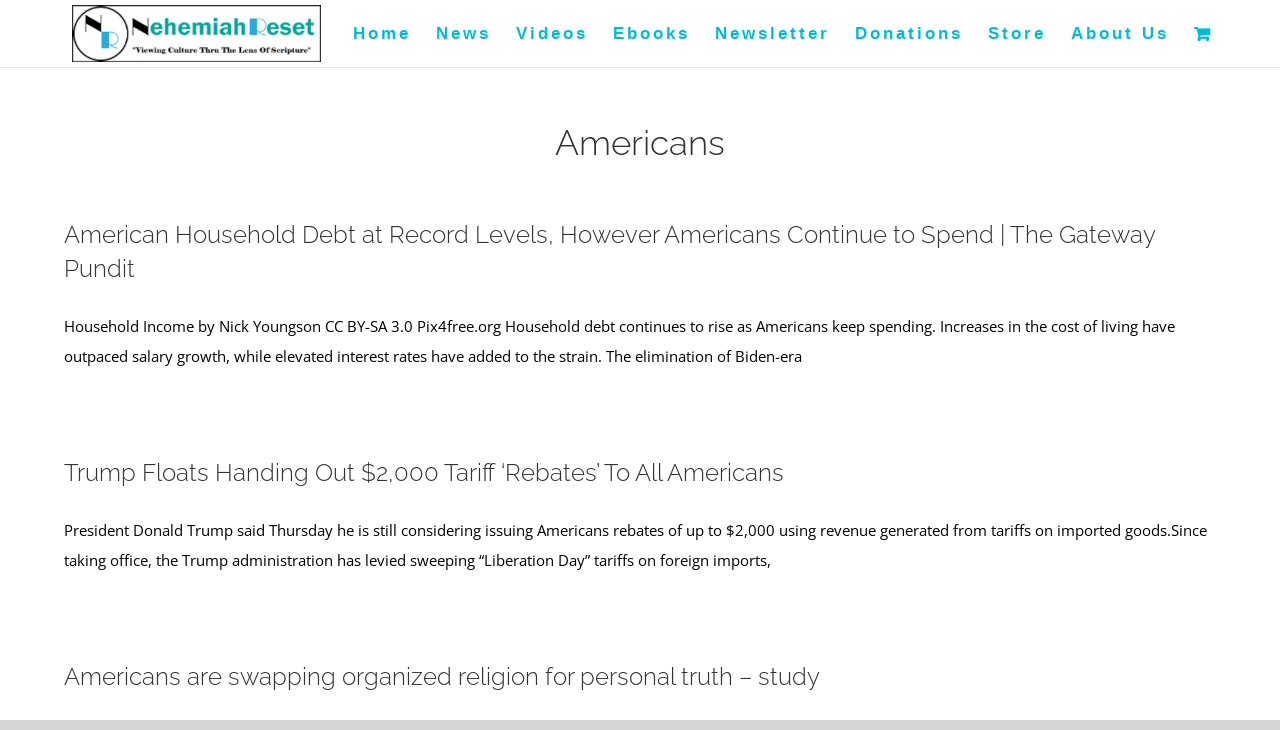

--- FILE ---
content_type: text/html; charset=UTF-8
request_url: https://nehemiahreset.org/tag/americans/
body_size: 30200
content:
<!DOCTYPE html><html class="avada-html-layout-wide avada-html-header-position-top avada-html-is-archive avada-html-has-bg-image" dir="ltr" lang="en-US" prefix="og: https://ogp.me/ns#" prefix="og: http://ogp.me/ns# fb: http://ogp.me/ns/fb#"><head><script data-no-optimize="1">var litespeed_docref=sessionStorage.getItem("litespeed_docref");litespeed_docref&&(Object.defineProperty(document,"referrer",{get:function(){return litespeed_docref}}),sessionStorage.removeItem("litespeed_docref"));</script> <meta http-equiv="X-UA-Compatible" content="IE=edge" /><meta http-equiv="Content-Type" content="text/html; charset=utf-8"/><meta name="viewport" content="width=device-width, initial-scale=1" /><title>Americans - Nehemiah Reset</title><meta name="robots" content="max-image-preview:large" /><meta name="google-site-verification" content="hwcDMYPA5la33NbGRcsb59or9uaN7L-_SdwrWGMbtqg" /><link rel="canonical" href="https://nehemiahreset.org/tag/americans/" /><meta name="generator" content="All in One SEO Pro (AIOSEO) 4.9.3" /><meta property="og:locale" content="en_US" /><meta property="og:site_name" content="Nehemiah Reset - Energizing The Church To Vote Its Biblical Values" /><meta property="og:type" content="article" /><meta property="og:title" content="Americans - Nehemiah Reset" /><meta property="og:url" content="https://nehemiahreset.org/tag/americans/" /><meta property="article:publisher" content="https://www.facebook.com/watch/nehemiahreset1/" /><meta name="twitter:card" content="summary_large_image" /><meta name="twitter:site" content="@i" /><meta name="twitter:title" content="Americans - Nehemiah Reset" /> <script type="application/ld+json" class="aioseo-schema">{"@context":"https:\/\/schema.org","@graph":[{"@type":"BreadcrumbList","@id":"https:\/\/nehemiahreset.org\/tag\/americans\/#breadcrumblist","itemListElement":[{"@type":"ListItem","@id":"https:\/\/nehemiahreset.org#listItem","position":1,"name":"Home","item":"https:\/\/nehemiahreset.org","nextItem":{"@type":"ListItem","@id":"https:\/\/nehemiahreset.org\/tag\/americans\/#listItem","name":"Americans"}},{"@type":"ListItem","@id":"https:\/\/nehemiahreset.org\/tag\/americans\/#listItem","position":2,"name":"Americans","previousItem":{"@type":"ListItem","@id":"https:\/\/nehemiahreset.org#listItem","name":"Home"}}]},{"@type":"CollectionPage","@id":"https:\/\/nehemiahreset.org\/tag\/americans\/#collectionpage","url":"https:\/\/nehemiahreset.org\/tag\/americans\/","name":"Americans - Nehemiah Reset","inLanguage":"en-US","isPartOf":{"@id":"https:\/\/nehemiahreset.org\/#website"},"breadcrumb":{"@id":"https:\/\/nehemiahreset.org\/tag\/americans\/#breadcrumblist"}},{"@type":"Organization","@id":"https:\/\/nehemiahreset.org\/#organization","name":"Nehemiah Reset","description":"Energizing The Church To Vote Its Biblical Values","url":"https:\/\/nehemiahreset.org\/","telephone":"+16123676588","logo":{"@type":"ImageObject","url":"https:\/\/nehemiahreset.org\/wp-content\/uploads\/2024\/11\/Nehemiah-Reset-Logo350.jpg","@id":"https:\/\/nehemiahreset.org\/tag\/americans\/#organizationLogo","width":350,"height":263},"image":{"@id":"https:\/\/nehemiahreset.org\/tag\/americans\/#organizationLogo"},"sameAs":["https:\/\/www.facebook.com\/watch\/nehemiahreset1\/","https:\/\/x.com\/i\/flow\/login?redirect_after_login=nehemiahreset1","https:\/\/www.youtube.com\/channel\/UCcL47RBU3j_wHb_J9QNspKA","https:\/\/www.linkedin.com\/in\/nehemiah-reset-b75aa01a1\/","https:\/\/nehemiahreset.org\/"]},{"@type":"WebSite","@id":"https:\/\/nehemiahreset.org\/#website","url":"https:\/\/nehemiahreset.org\/","name":"Nehemiah Reset","description":"Energizing The Church To Vote Its Biblical Values","inLanguage":"en-US","publisher":{"@id":"https:\/\/nehemiahreset.org\/#organization"}}]}</script> <link rel='dns-prefetch' href='//js.stripe.com' /><link rel='dns-prefetch' href='//cdn.recapture.io' /><link rel='dns-prefetch' href='//fonts.googleapis.com' /><link rel='dns-prefetch' href='//www.googletagmanager.com' /><link rel="alternate" type="application/rss+xml" title="Nehemiah Reset &raquo; Feed" href="https://nehemiahreset.org/feed/" /><link rel="alternate" type="application/rss+xml" title="Nehemiah Reset &raquo; Comments Feed" href="https://nehemiahreset.org/comments/feed/" /><link rel="icon" href="https://nehemiahreset.org/wp-content/uploads/2019/11/nehemiah-reset-logo-32x32-blue.png" type="image/png" /><link rel="apple-touch-icon" sizes="180x180" href="https://nehemiahreset.org/wp-content/uploads/2019/11/nehemiah-reset-logo-128x128-blue.png" type="image/png"><link rel="icon" sizes="192x192" href="https://nehemiahreset.org/wp-content/uploads/2019/11/nehemiah-reset-logo-57x57-blue.png" type="image/png"><meta name="msapplication-TileImage" content="https://nehemiahreset.org/wp-content/uploads/2019/11/nehemiah-reset-logo-72x72-blue.png" type="image/png"><link rel="alternate" type="application/rss+xml" title="Nehemiah Reset &raquo; Americans Tag Feed" href="https://nehemiahreset.org/tag/americans/feed/" />
 <script src="//www.googletagmanager.com/gtag/js?id=G-G3BP3P0PEN"  data-cfasync="false" data-wpfc-render="false" type="text/javascript" async></script> <script data-cfasync="false" data-wpfc-render="false" type="text/javascript">var mi_version = '9.11.1';
				var mi_track_user = true;
				var mi_no_track_reason = '';
								var MonsterInsightsDefaultLocations = {"page_location":"https:\/\/nehemiahreset.org\/tag\/americans\/"};
								if ( typeof MonsterInsightsPrivacyGuardFilter === 'function' ) {
					var MonsterInsightsLocations = (typeof MonsterInsightsExcludeQuery === 'object') ? MonsterInsightsPrivacyGuardFilter( MonsterInsightsExcludeQuery ) : MonsterInsightsPrivacyGuardFilter( MonsterInsightsDefaultLocations );
				} else {
					var MonsterInsightsLocations = (typeof MonsterInsightsExcludeQuery === 'object') ? MonsterInsightsExcludeQuery : MonsterInsightsDefaultLocations;
				}

								var disableStrs = [
										'ga-disable-G-G3BP3P0PEN',
									];

				/* Function to detect opted out users */
				function __gtagTrackerIsOptedOut() {
					for (var index = 0; index < disableStrs.length; index++) {
						if (document.cookie.indexOf(disableStrs[index] + '=true') > -1) {
							return true;
						}
					}

					return false;
				}

				/* Disable tracking if the opt-out cookie exists. */
				if (__gtagTrackerIsOptedOut()) {
					for (var index = 0; index < disableStrs.length; index++) {
						window[disableStrs[index]] = true;
					}
				}

				/* Opt-out function */
				function __gtagTrackerOptout() {
					for (var index = 0; index < disableStrs.length; index++) {
						document.cookie = disableStrs[index] + '=true; expires=Thu, 31 Dec 2099 23:59:59 UTC; path=/';
						window[disableStrs[index]] = true;
					}
				}

				if ('undefined' === typeof gaOptout) {
					function gaOptout() {
						__gtagTrackerOptout();
					}
				}
								window.dataLayer = window.dataLayer || [];

				window.MonsterInsightsDualTracker = {
					helpers: {},
					trackers: {},
				};
				if (mi_track_user) {
					function __gtagDataLayer() {
						dataLayer.push(arguments);
					}

					function __gtagTracker(type, name, parameters) {
						if (!parameters) {
							parameters = {};
						}

						if (parameters.send_to) {
							__gtagDataLayer.apply(null, arguments);
							return;
						}

						if (type === 'event') {
														parameters.send_to = monsterinsights_frontend.v4_id;
							var hookName = name;
							if (typeof parameters['event_category'] !== 'undefined') {
								hookName = parameters['event_category'] + ':' + name;
							}

							if (typeof MonsterInsightsDualTracker.trackers[hookName] !== 'undefined') {
								MonsterInsightsDualTracker.trackers[hookName](parameters);
							} else {
								__gtagDataLayer('event', name, parameters);
							}
							
						} else {
							__gtagDataLayer.apply(null, arguments);
						}
					}

					__gtagTracker('js', new Date());
					__gtagTracker('set', {
						'developer_id.dZGIzZG': true,
											});
					if ( MonsterInsightsLocations.page_location ) {
						__gtagTracker('set', MonsterInsightsLocations);
					}
										__gtagTracker('config', 'G-G3BP3P0PEN', {"forceSSL":"true","link_attribution":"true"} );
										window.gtag = __gtagTracker;										(function () {
						/* https://developers.google.com/analytics/devguides/collection/analyticsjs/ */
						/* ga and __gaTracker compatibility shim. */
						var noopfn = function () {
							return null;
						};
						var newtracker = function () {
							return new Tracker();
						};
						var Tracker = function () {
							return null;
						};
						var p = Tracker.prototype;
						p.get = noopfn;
						p.set = noopfn;
						p.send = function () {
							var args = Array.prototype.slice.call(arguments);
							args.unshift('send');
							__gaTracker.apply(null, args);
						};
						var __gaTracker = function () {
							var len = arguments.length;
							if (len === 0) {
								return;
							}
							var f = arguments[len - 1];
							if (typeof f !== 'object' || f === null || typeof f.hitCallback !== 'function') {
								if ('send' === arguments[0]) {
									var hitConverted, hitObject = false, action;
									if ('event' === arguments[1]) {
										if ('undefined' !== typeof arguments[3]) {
											hitObject = {
												'eventAction': arguments[3],
												'eventCategory': arguments[2],
												'eventLabel': arguments[4],
												'value': arguments[5] ? arguments[5] : 1,
											}
										}
									}
									if ('pageview' === arguments[1]) {
										if ('undefined' !== typeof arguments[2]) {
											hitObject = {
												'eventAction': 'page_view',
												'page_path': arguments[2],
											}
										}
									}
									if (typeof arguments[2] === 'object') {
										hitObject = arguments[2];
									}
									if (typeof arguments[5] === 'object') {
										Object.assign(hitObject, arguments[5]);
									}
									if ('undefined' !== typeof arguments[1].hitType) {
										hitObject = arguments[1];
										if ('pageview' === hitObject.hitType) {
											hitObject.eventAction = 'page_view';
										}
									}
									if (hitObject) {
										action = 'timing' === arguments[1].hitType ? 'timing_complete' : hitObject.eventAction;
										hitConverted = mapArgs(hitObject);
										__gtagTracker('event', action, hitConverted);
									}
								}
								return;
							}

							function mapArgs(args) {
								var arg, hit = {};
								var gaMap = {
									'eventCategory': 'event_category',
									'eventAction': 'event_action',
									'eventLabel': 'event_label',
									'eventValue': 'event_value',
									'nonInteraction': 'non_interaction',
									'timingCategory': 'event_category',
									'timingVar': 'name',
									'timingValue': 'value',
									'timingLabel': 'event_label',
									'page': 'page_path',
									'location': 'page_location',
									'title': 'page_title',
									'referrer' : 'page_referrer',
								};
								for (arg in args) {
																		if (!(!args.hasOwnProperty(arg) || !gaMap.hasOwnProperty(arg))) {
										hit[gaMap[arg]] = args[arg];
									} else {
										hit[arg] = args[arg];
									}
								}
								return hit;
							}

							try {
								f.hitCallback();
							} catch (ex) {
							}
						};
						__gaTracker.create = newtracker;
						__gaTracker.getByName = newtracker;
						__gaTracker.getAll = function () {
							return [];
						};
						__gaTracker.remove = noopfn;
						__gaTracker.loaded = true;
						window['__gaTracker'] = __gaTracker;
					})();
									} else {
										console.log("");
					(function () {
						function __gtagTracker() {
							return null;
						}

						window['__gtagTracker'] = __gtagTracker;
						window['gtag'] = __gtagTracker;
					})();
									}</script> <style id='wp-img-auto-sizes-contain-inline-css' type='text/css'>img:is([sizes=auto i],[sizes^="auto," i]){contain-intrinsic-size:3000px 1500px}
/*# sourceURL=wp-img-auto-sizes-contain-inline-css */</style><link data-optimized="2" rel="stylesheet" href="https://nehemiahreset.org/wp-content/litespeed/css/9c1d3136681885ca16ab49180840d061.css?ver=e868d" /><style id='woocommerce-inline-inline-css' type='text/css'>.woocommerce form .form-row .required { visibility: visible; }
/*# sourceURL=woocommerce-inline-inline-css */</style><style id='newsletter-leads-inline-css' type='text/css'>#tnp-modal-content {
    height: 600px;
    width: 600px;
    background-color: #38495c !important;
    background-image: none;
    background-repeat: no-repeat;
    background-size: cover;
    color: #ffffff;
}

#tnp-modal-body {
    color: #ffffff;
}

#tnp-modal-body .tnp-privacy-field {
    color: #ffffff;
}

#tnp-modal-body .tnp-privacy-field label a {
    color: #ffffff;
}

#tnp-modal-content input.tnp-submit {
    background-color: #5197d5;
    border: none;
    background-image: none;
    color: #fff;
    cursor: pointer;
}

/*# sourceURL=newsletter-leads-inline-css */</style><style id='__EPYT__style-inline-css' type='text/css'>.epyt-gallery-thumb {
                        width: 33.333%;
                }
                
                         @media (min-width:0px) and (max-width: 767px) {
                            .epyt-gallery-rowbreak {
                                display: none;
                            }
                            .epyt-gallery-allthumbs[class*="epyt-cols"] .epyt-gallery-thumb {
                                width: 100% !important;
                            }
                          }
/*# sourceURL=__EPYT__style-inline-css */</style> <script type="litespeed/javascript" data-src="https://nehemiahreset.org/wp-content/plugins/google-analytics-for-wordpress/assets/js/frontend-gtag.min.js" id="monsterinsights-frontend-script-js" data-wp-strategy="async"></script> <script data-cfasync="false" data-wpfc-render="false" type="text/javascript" id='monsterinsights-frontend-script-js-extra'>/*  */
var monsterinsights_frontend = {"js_events_tracking":"true","download_extensions":"doc,pdf,ppt,zip,xls,docx,pptx,xlsx","inbound_paths":"[{\"path\":\"\\\/go\\\/\",\"label\":\"affiliate\"},{\"path\":\"\\\/recommend\\\/\",\"label\":\"affiliate\"}]","home_url":"https:\/\/nehemiahreset.org","hash_tracking":"false","v4_id":"G-G3BP3P0PEN"};/*  */</script> <script id="wp-i18n-js-after" type="litespeed/javascript">wp.i18n.setLocaleData({'text direction\u0004ltr':['ltr']})</script> <script type="litespeed/javascript" data-src="https://nehemiahreset.org/wp-includes/js/jquery/jquery.min.js" id="jquery-core-js"></script> <script id="wc-add-to-cart-js-extra" type="litespeed/javascript">var wc_add_to_cart_params={"ajax_url":"/wp-admin/admin-ajax.php","wc_ajax_url":"/?wc-ajax=%%endpoint%%","i18n_view_cart":"View cart","cart_url":"https://nehemiahreset.org/cart/","is_cart":"","cart_redirect_after_add":"no"}</script> <script id="woocommerce-js-extra" type="litespeed/javascript">var woocommerce_params={"ajax_url":"/wp-admin/admin-ajax.php","wc_ajax_url":"/?wc-ajax=%%endpoint%%","i18n_password_show":"Show password","i18n_password_hide":"Hide password"}</script> <script id="give-stripe-js-js-extra" type="litespeed/javascript">var give_stripe_vars={"zero_based_currency":"","zero_based_currencies_list":["JPY","KRW","CLP","ISK","BIF","DJF","GNF","KHR","KPW","LAK","LKR","MGA","MZN","VUV"],"sitename":"Nehemiah Reset","checkoutBtnTitle":"Donate","publishable_key":"pk_live_51H6NiMFqBHmkxCxKqFvLs8kvmWjHEc8NsMXHoqfhHmYlownqvxwhkOOUfbVyLWJhTY6VAEQsxRn4qPEWAX8Xals7001Y5dq0t4","checkout_image":"https://nehemiahreset.org/wp-content/uploads/2020/07/nehemiah-reset-logo-128x128-blue.png","checkout_address":"on","checkout_processing_text":"Donation Processing...","give_version":"4.13.2","cc_fields_format":"multi","card_number_placeholder_text":"Card Number","card_cvc_placeholder_text":"CVC","donate_button_text":"Donate Now","element_font_styles":{"cssSrc":!1},"element_base_styles":{"color":"#32325D","fontWeight":500,"fontSize":"16px","fontSmoothing":"antialiased","::placeholder":{"color":"#222222"},":-webkit-autofill":{"color":"#e39f48"}},"element_complete_styles":{},"element_empty_styles":{},"element_invalid_styles":{},"float_labels":"","base_country":"US","preferred_locale":"en"}</script> <script type="litespeed/javascript" data-src="https://js.stripe.com/v3/?ver=4.13.2" id="give-stripe-js-js"></script> <script id="give-js-extra" type="litespeed/javascript">var give_global_vars={"ajaxurl":"https://nehemiahreset.org/wp-admin/admin-ajax.php","checkout_nonce":"6364694567","currency":"USD","currency_sign":"$","currency_pos":"before","thousands_separator":",","decimal_separator":".","no_gateway":"Please select a payment method.","bad_minimum":"The minimum custom donation amount for this form is","bad_maximum":"The maximum custom donation amount for this form is","general_loading":"Loading...","purchase_loading":"Please Wait...","textForOverlayScreen":"\u003Ch3\u003EProcessing...\u003C/h3\u003E\u003Cp\u003EThis will only take a second!\u003C/p\u003E","number_decimals":"2","is_test_mode":"","give_version":"4.13.2","magnific_options":{"main_class":"give-modal","close_on_bg_click":!1},"form_translation":{"payment-mode":"Please select payment mode.","give_first":"Please enter your first name.","give_last":"Please enter your last name.","give_email":"Please enter a valid email address.","give_user_login":"Invalid email address or username.","give_user_pass":"Enter a password.","give_user_pass_confirm":"Enter the password confirmation.","give_agree_to_terms":"You must agree to the terms and conditions."},"confirm_email_sent_message":"Please check your email and click on the link to access your complete donation history.","ajax_vars":{"ajaxurl":"https://nehemiahreset.org/wp-admin/admin-ajax.php","ajaxNonce":"b0e84f5d0a","loading":"Loading","select_option":"Please select an option","default_gateway":"stripe","permalinks":"1","number_decimals":2},"cookie_hash":"0edf513f67f8ef3d6bdc669e412e3348","session_nonce_cookie_name":"wp-give_session_reset_nonce_0edf513f67f8ef3d6bdc669e412e3348","session_cookie_name":"wp-give_session_0edf513f67f8ef3d6bdc669e412e3348","delete_session_nonce_cookie":"0"};var giveApiSettings={"root":"https://nehemiahreset.org/wp-json/give-api/v2/","rest_base":"give-api/v2"}</script> <script type="litespeed/javascript" data-src="https://cdn.recapture.io/sdk/v1/ra-queue.min.js?v=2948667&amp;ver=1.0.44" id="recapture_frontend_script-js"></script> <script id="recapture_frontend_script-js-after" type="litespeed/javascript">if(!window.ra){window.ra=function(){window.ra.q.push([].slice.call(arguments))};window.ra.q=[]}
ra('init',["cquhchxs"]);ra('initCartId');ra('email');ra('page')</script> <script id="__ytprefs__-js-extra" type="litespeed/javascript">var _EPYT_={"ajaxurl":"https://nehemiahreset.org/wp-admin/admin-ajax.php","security":"760855eec1","gallery_scrolloffset":"20","eppathtoscripts":"https://nehemiahreset.org/wp-content/plugins/youtube-embed-plus/scripts/","eppath":"https://nehemiahreset.org/wp-content/plugins/youtube-embed-plus/","epresponsiveselector":"[\"iframe.__youtube_prefs__\",\"iframe[src*='youtube.com']\",\"iframe[src*='youtube-nocookie.com']\",\"iframe[data-ep-src*='youtube.com']\",\"iframe[data-ep-src*='youtube-nocookie.com']\",\"iframe[data-ep-gallerysrc*='youtube.com']\"]","epdovol":"1","version":"14.2.4","evselector":"iframe.__youtube_prefs__[src], iframe[src*=\"youtube.com/embed/\"], iframe[src*=\"youtube-nocookie.com/embed/\"]","ajax_compat":"","maxres_facade":"eager","ytapi_load":"light","pause_others":"","stopMobileBuffer":"1","facade_mode":"","not_live_on_channel":""}</script> <script type="litespeed/javascript" data-src="https://js.stripe.com/v3/?ver=v3" id="sandhills-stripe-js-v3-js"></script> <link rel="https://api.w.org/" href="https://nehemiahreset.org/wp-json/" /><link rel="alternate" title="JSON" type="application/json" href="https://nehemiahreset.org/wp-json/wp/v2/tags/4863" /><link rel="EditURI" type="application/rsd+xml" title="RSD" href="https://nehemiahreset.org/xmlrpc.php?rsd" /><meta property="og:image" content="https://www.thegatewaypundit.com/wp-content/uploads/2025/11/household-income.jpg" /><meta name="twitter:card" content="summary_large_image" /><meta name="twitter:title" content="American Household Debt at Record Levels, However Americans Continue to Spend | The Gateway Pundit" /><meta name="twitter:description" content="" /><meta name="twitter:image" content="https://www.thegatewaypundit.com/wp-content/uploads/2025/11/household-income.jpg" /><meta name="generator" content="Site Kit by Google 1.170.0" /><meta name="generator" content="Give v4.13.2" /><meta name="generator" content="Easy Digital Downloads v3.6.4" /><style type="text/css" id="css-fb-visibility">@media screen and (max-width: 640px){.fusion-no-small-visibility{display:none !important;}body .sm-text-align-center{text-align:center !important;}body .sm-text-align-left{text-align:left !important;}body .sm-text-align-right{text-align:right !important;}body .sm-text-align-justify{text-align:justify !important;}body .sm-flex-align-center{justify-content:center !important;}body .sm-flex-align-flex-start{justify-content:flex-start !important;}body .sm-flex-align-flex-end{justify-content:flex-end !important;}body .sm-mx-auto{margin-left:auto !important;margin-right:auto !important;}body .sm-ml-auto{margin-left:auto !important;}body .sm-mr-auto{margin-right:auto !important;}body .fusion-absolute-position-small{position:absolute;width:100%;}.awb-sticky.awb-sticky-small{ position: sticky; top: var(--awb-sticky-offset,0); }}@media screen and (min-width: 641px) and (max-width: 1024px){.fusion-no-medium-visibility{display:none !important;}body .md-text-align-center{text-align:center !important;}body .md-text-align-left{text-align:left !important;}body .md-text-align-right{text-align:right !important;}body .md-text-align-justify{text-align:justify !important;}body .md-flex-align-center{justify-content:center !important;}body .md-flex-align-flex-start{justify-content:flex-start !important;}body .md-flex-align-flex-end{justify-content:flex-end !important;}body .md-mx-auto{margin-left:auto !important;margin-right:auto !important;}body .md-ml-auto{margin-left:auto !important;}body .md-mr-auto{margin-right:auto !important;}body .fusion-absolute-position-medium{position:absolute;width:100%;}.awb-sticky.awb-sticky-medium{ position: sticky; top: var(--awb-sticky-offset,0); }}@media screen and (min-width: 1025px){.fusion-no-large-visibility{display:none !important;}body .lg-text-align-center{text-align:center !important;}body .lg-text-align-left{text-align:left !important;}body .lg-text-align-right{text-align:right !important;}body .lg-text-align-justify{text-align:justify !important;}body .lg-flex-align-center{justify-content:center !important;}body .lg-flex-align-flex-start{justify-content:flex-start !important;}body .lg-flex-align-flex-end{justify-content:flex-end !important;}body .lg-mx-auto{margin-left:auto !important;margin-right:auto !important;}body .lg-ml-auto{margin-left:auto !important;}body .lg-mr-auto{margin-right:auto !important;}body .fusion-absolute-position-large{position:absolute;width:100%;}.awb-sticky.awb-sticky-large{ position: sticky; top: var(--awb-sticky-offset,0); }}</style><noscript><style>.woocommerce-product-gallery{ opacity: 1 !important; }</style></noscript><meta name="onesignal" content="wordpress-plugin"/> <script type="litespeed/javascript">window.OneSignalDeferred=window.OneSignalDeferred||[];OneSignalDeferred.push(function(OneSignal){var oneSignal_options={};window._oneSignalInitOptions=oneSignal_options;oneSignal_options.serviceWorkerParam={scope:'/'};oneSignal_options.serviceWorkerPath='OneSignalSDKWorker.js.php';OneSignal.Notifications.setDefaultUrl("https://nehemiahreset.org");oneSignal_options.wordpress=!0;oneSignal_options.appId='19b52edb-88ee-44c6-b448-e55f9a156aa8';oneSignal_options.allowLocalhostAsSecureOrigin=!0;oneSignal_options.welcomeNotification={};oneSignal_options.welcomeNotification.title="";oneSignal_options.welcomeNotification.message="";oneSignal_options.path="https://nehemiahreset.org/wp-content/plugins/onesignal-free-web-push-notifications/sdk_files/";oneSignal_options.promptOptions={};oneSignal_options.promptOptions.actionMessage="Get notified of new articles. Allow us to send a notification. You can cancel any time.";oneSignal_options.promptOptions.siteName="https://nehemiahreset.org";oneSignal_options.notifyButton={};oneSignal_options.notifyButton.enable=!0;oneSignal_options.notifyButton.position='bottom-right';oneSignal_options.notifyButton.theme='default';oneSignal_options.notifyButton.size='medium';oneSignal_options.notifyButton.showCredit=!0;oneSignal_options.notifyButton.text={};OneSignal.init(window._oneSignalInitOptions);OneSignal.Slidedown.promptPush()});function documentInitOneSignal(){var oneSignal_elements=document.getElementsByClassName("OneSignal-prompt");var oneSignalLinkClickHandler=function(event){OneSignal.Notifications.requestPermission();event.preventDefault()};for(var i=0;i<oneSignal_elements.length;i++)
oneSignal_elements[i].addEventListener('click',oneSignalLinkClickHandler,!1);}
if(document.readyState==='complete'){documentInitOneSignal()}else{window.addEventListener("load",function(event){documentInitOneSignal()})}</script> <script type="litespeed/javascript">var doc=document.documentElement;doc.setAttribute('data-useragent',navigator.userAgent)</script> <style id='global-styles-inline-css' type='text/css'>:root{--wp--preset--aspect-ratio--square: 1;--wp--preset--aspect-ratio--4-3: 4/3;--wp--preset--aspect-ratio--3-4: 3/4;--wp--preset--aspect-ratio--3-2: 3/2;--wp--preset--aspect-ratio--2-3: 2/3;--wp--preset--aspect-ratio--16-9: 16/9;--wp--preset--aspect-ratio--9-16: 9/16;--wp--preset--color--black: #000000;--wp--preset--color--cyan-bluish-gray: #abb8c3;--wp--preset--color--white: #ffffff;--wp--preset--color--pale-pink: #f78da7;--wp--preset--color--vivid-red: #cf2e2e;--wp--preset--color--luminous-vivid-orange: #ff6900;--wp--preset--color--luminous-vivid-amber: #fcb900;--wp--preset--color--light-green-cyan: #7bdcb5;--wp--preset--color--vivid-green-cyan: #00d084;--wp--preset--color--pale-cyan-blue: #8ed1fc;--wp--preset--color--vivid-cyan-blue: #0693e3;--wp--preset--color--vivid-purple: #9b51e0;--wp--preset--color--awb-color-1: rgba(255,255,255,1);--wp--preset--color--awb-color-2: rgba(246,246,246,1);--wp--preset--color--awb-color-3: rgba(224,222,222,1);--wp--preset--color--awb-color-4: rgba(63,124,205,1);--wp--preset--color--awb-color-5: rgba(116,116,116,1);--wp--preset--color--awb-color-6: rgba(26,128,182,1);--wp--preset--color--awb-color-7: rgba(16,83,120,1);--wp--preset--color--awb-color-8: rgba(51,51,51,1);--wp--preset--color--awb-color-custom-10: rgba(140,137,137,1);--wp--preset--color--awb-color-custom-11: rgba(191,191,191,1);--wp--preset--color--awb-color-custom-12: rgba(63,124,205,0.8);--wp--preset--color--awb-color-custom-13: rgba(232,232,232,1);--wp--preset--color--awb-color-custom-14: rgba(229,229,229,1);--wp--preset--color--awb-color-custom-15: rgba(221,221,221,1);--wp--preset--color--awb-color-custom-16: rgba(54,56,57,1);--wp--preset--color--awb-color-custom-17: rgba(190,189,189,1);--wp--preset--color--awb-color-custom-18: rgba(249,249,249,1);--wp--preset--gradient--vivid-cyan-blue-to-vivid-purple: linear-gradient(135deg,rgb(6,147,227) 0%,rgb(155,81,224) 100%);--wp--preset--gradient--light-green-cyan-to-vivid-green-cyan: linear-gradient(135deg,rgb(122,220,180) 0%,rgb(0,208,130) 100%);--wp--preset--gradient--luminous-vivid-amber-to-luminous-vivid-orange: linear-gradient(135deg,rgb(252,185,0) 0%,rgb(255,105,0) 100%);--wp--preset--gradient--luminous-vivid-orange-to-vivid-red: linear-gradient(135deg,rgb(255,105,0) 0%,rgb(207,46,46) 100%);--wp--preset--gradient--very-light-gray-to-cyan-bluish-gray: linear-gradient(135deg,rgb(238,238,238) 0%,rgb(169,184,195) 100%);--wp--preset--gradient--cool-to-warm-spectrum: linear-gradient(135deg,rgb(74,234,220) 0%,rgb(151,120,209) 20%,rgb(207,42,186) 40%,rgb(238,44,130) 60%,rgb(251,105,98) 80%,rgb(254,248,76) 100%);--wp--preset--gradient--blush-light-purple: linear-gradient(135deg,rgb(255,206,236) 0%,rgb(152,150,240) 100%);--wp--preset--gradient--blush-bordeaux: linear-gradient(135deg,rgb(254,205,165) 0%,rgb(254,45,45) 50%,rgb(107,0,62) 100%);--wp--preset--gradient--luminous-dusk: linear-gradient(135deg,rgb(255,203,112) 0%,rgb(199,81,192) 50%,rgb(65,88,208) 100%);--wp--preset--gradient--pale-ocean: linear-gradient(135deg,rgb(255,245,203) 0%,rgb(182,227,212) 50%,rgb(51,167,181) 100%);--wp--preset--gradient--electric-grass: linear-gradient(135deg,rgb(202,248,128) 0%,rgb(113,206,126) 100%);--wp--preset--gradient--midnight: linear-gradient(135deg,rgb(2,3,129) 0%,rgb(40,116,252) 100%);--wp--preset--font-size--small: 11.25px;--wp--preset--font-size--medium: 20px;--wp--preset--font-size--large: 22.5px;--wp--preset--font-size--x-large: 42px;--wp--preset--font-size--normal: 15px;--wp--preset--font-size--xlarge: 30px;--wp--preset--font-size--huge: 45px;--wp--preset--spacing--20: 0.44rem;--wp--preset--spacing--30: 0.67rem;--wp--preset--spacing--40: 1rem;--wp--preset--spacing--50: 1.5rem;--wp--preset--spacing--60: 2.25rem;--wp--preset--spacing--70: 3.38rem;--wp--preset--spacing--80: 5.06rem;--wp--preset--shadow--natural: 6px 6px 9px rgba(0, 0, 0, 0.2);--wp--preset--shadow--deep: 12px 12px 50px rgba(0, 0, 0, 0.4);--wp--preset--shadow--sharp: 6px 6px 0px rgba(0, 0, 0, 0.2);--wp--preset--shadow--outlined: 6px 6px 0px -3px rgb(255, 255, 255), 6px 6px rgb(0, 0, 0);--wp--preset--shadow--crisp: 6px 6px 0px rgb(0, 0, 0);}:where(.is-layout-flex){gap: 0.5em;}:where(.is-layout-grid){gap: 0.5em;}body .is-layout-flex{display: flex;}.is-layout-flex{flex-wrap: wrap;align-items: center;}.is-layout-flex > :is(*, div){margin: 0;}body .is-layout-grid{display: grid;}.is-layout-grid > :is(*, div){margin: 0;}:where(.wp-block-columns.is-layout-flex){gap: 2em;}:where(.wp-block-columns.is-layout-grid){gap: 2em;}:where(.wp-block-post-template.is-layout-flex){gap: 1.25em;}:where(.wp-block-post-template.is-layout-grid){gap: 1.25em;}.has-black-color{color: var(--wp--preset--color--black) !important;}.has-cyan-bluish-gray-color{color: var(--wp--preset--color--cyan-bluish-gray) !important;}.has-white-color{color: var(--wp--preset--color--white) !important;}.has-pale-pink-color{color: var(--wp--preset--color--pale-pink) !important;}.has-vivid-red-color{color: var(--wp--preset--color--vivid-red) !important;}.has-luminous-vivid-orange-color{color: var(--wp--preset--color--luminous-vivid-orange) !important;}.has-luminous-vivid-amber-color{color: var(--wp--preset--color--luminous-vivid-amber) !important;}.has-light-green-cyan-color{color: var(--wp--preset--color--light-green-cyan) !important;}.has-vivid-green-cyan-color{color: var(--wp--preset--color--vivid-green-cyan) !important;}.has-pale-cyan-blue-color{color: var(--wp--preset--color--pale-cyan-blue) !important;}.has-vivid-cyan-blue-color{color: var(--wp--preset--color--vivid-cyan-blue) !important;}.has-vivid-purple-color{color: var(--wp--preset--color--vivid-purple) !important;}.has-black-background-color{background-color: var(--wp--preset--color--black) !important;}.has-cyan-bluish-gray-background-color{background-color: var(--wp--preset--color--cyan-bluish-gray) !important;}.has-white-background-color{background-color: var(--wp--preset--color--white) !important;}.has-pale-pink-background-color{background-color: var(--wp--preset--color--pale-pink) !important;}.has-vivid-red-background-color{background-color: var(--wp--preset--color--vivid-red) !important;}.has-luminous-vivid-orange-background-color{background-color: var(--wp--preset--color--luminous-vivid-orange) !important;}.has-luminous-vivid-amber-background-color{background-color: var(--wp--preset--color--luminous-vivid-amber) !important;}.has-light-green-cyan-background-color{background-color: var(--wp--preset--color--light-green-cyan) !important;}.has-vivid-green-cyan-background-color{background-color: var(--wp--preset--color--vivid-green-cyan) !important;}.has-pale-cyan-blue-background-color{background-color: var(--wp--preset--color--pale-cyan-blue) !important;}.has-vivid-cyan-blue-background-color{background-color: var(--wp--preset--color--vivid-cyan-blue) !important;}.has-vivid-purple-background-color{background-color: var(--wp--preset--color--vivid-purple) !important;}.has-black-border-color{border-color: var(--wp--preset--color--black) !important;}.has-cyan-bluish-gray-border-color{border-color: var(--wp--preset--color--cyan-bluish-gray) !important;}.has-white-border-color{border-color: var(--wp--preset--color--white) !important;}.has-pale-pink-border-color{border-color: var(--wp--preset--color--pale-pink) !important;}.has-vivid-red-border-color{border-color: var(--wp--preset--color--vivid-red) !important;}.has-luminous-vivid-orange-border-color{border-color: var(--wp--preset--color--luminous-vivid-orange) !important;}.has-luminous-vivid-amber-border-color{border-color: var(--wp--preset--color--luminous-vivid-amber) !important;}.has-light-green-cyan-border-color{border-color: var(--wp--preset--color--light-green-cyan) !important;}.has-vivid-green-cyan-border-color{border-color: var(--wp--preset--color--vivid-green-cyan) !important;}.has-pale-cyan-blue-border-color{border-color: var(--wp--preset--color--pale-cyan-blue) !important;}.has-vivid-cyan-blue-border-color{border-color: var(--wp--preset--color--vivid-cyan-blue) !important;}.has-vivid-purple-border-color{border-color: var(--wp--preset--color--vivid-purple) !important;}.has-vivid-cyan-blue-to-vivid-purple-gradient-background{background: var(--wp--preset--gradient--vivid-cyan-blue-to-vivid-purple) !important;}.has-light-green-cyan-to-vivid-green-cyan-gradient-background{background: var(--wp--preset--gradient--light-green-cyan-to-vivid-green-cyan) !important;}.has-luminous-vivid-amber-to-luminous-vivid-orange-gradient-background{background: var(--wp--preset--gradient--luminous-vivid-amber-to-luminous-vivid-orange) !important;}.has-luminous-vivid-orange-to-vivid-red-gradient-background{background: var(--wp--preset--gradient--luminous-vivid-orange-to-vivid-red) !important;}.has-very-light-gray-to-cyan-bluish-gray-gradient-background{background: var(--wp--preset--gradient--very-light-gray-to-cyan-bluish-gray) !important;}.has-cool-to-warm-spectrum-gradient-background{background: var(--wp--preset--gradient--cool-to-warm-spectrum) !important;}.has-blush-light-purple-gradient-background{background: var(--wp--preset--gradient--blush-light-purple) !important;}.has-blush-bordeaux-gradient-background{background: var(--wp--preset--gradient--blush-bordeaux) !important;}.has-luminous-dusk-gradient-background{background: var(--wp--preset--gradient--luminous-dusk) !important;}.has-pale-ocean-gradient-background{background: var(--wp--preset--gradient--pale-ocean) !important;}.has-electric-grass-gradient-background{background: var(--wp--preset--gradient--electric-grass) !important;}.has-midnight-gradient-background{background: var(--wp--preset--gradient--midnight) !important;}.has-small-font-size{font-size: var(--wp--preset--font-size--small) !important;}.has-medium-font-size{font-size: var(--wp--preset--font-size--medium) !important;}.has-large-font-size{font-size: var(--wp--preset--font-size--large) !important;}.has-x-large-font-size{font-size: var(--wp--preset--font-size--x-large) !important;}
/*# sourceURL=global-styles-inline-css */</style><style id='fifu-woo-inline-css' type='text/css'>img.zoomImg {display:inline !important}
/*# sourceURL=fifu-woo-inline-css */</style><style id='fifu-video-css-inline-css' type='text/css'>.fifu_play {position: relative; width: 100%; z-index:1000; /* no zoom */}
.fifu_play .fifubtn:hover {background-color: red; opacity: 0.9;}
.fifu_play_bg:hover {background-color: red; opacity: 0.9;}
.fifu_play .fifubtn {font-size: 70px; padding: 3px 0px 3px 7px}
.fifu_play .icon {opacity: 0.7; color: white; background-color: transparent; position: absolute; top: 5px; right: 5px; font-size: 32px;}
/*# sourceURL=fifu-video-css-inline-css */</style><link rel='stylesheet' id='fancy-box-css-css' href='https://cdnjs.cloudflare.com/ajax/libs/fancybox/3.5.7/jquery.fancybox.css?ver=65a1b241ccf1e88adcb0d6cfd7eab1b2' type='text/css' media='all' /></head><body data-rsssl=1 class="archive tag tag-americans tag-4863 wp-theme-Avada wp-child-theme-Avada-Child-Theme theme-Avada woocommerce-demo-store woocommerce-no-js give-avada edd-js-none fusion-image-hovers fusion-pagination-sizing fusion-button_type-flat fusion-button_span-yes fusion-button_gradient-linear avada-image-rollover-circle-no avada-image-rollover-yes avada-image-rollover-direction-left fusion-has-button-gradient fusion-body ltr fusion-sticky-header no-tablet-sticky-header no-mobile-sticky-header no-mobile-slidingbar avada-has-rev-slider-styles fusion-disable-outline fusion-sub-menu-fade mobile-logo-pos-center layout-wide-mode avada-has-boxed-modal-shadow-none layout-scroll-offset-full avada-has-zero-margin-offset-top fusion-top-header menu-text-align-center fusion-woo-product-design-classic fusion-woo-shop-page-columns-4 fusion-woo-related-columns-4 fusion-woo-archive-page-columns-3 avada-has-woo-gallery-disabled woo-sale-badge-circle woo-outofstock-badge-top_bar mobile-menu-design-classic fusion-show-pagination-text fusion-header-layout-v3 avada-responsive avada-footer-fx-none avada-menu-highlight-style-bar fusion-search-form-classic fusion-main-menu-search-dropdown fusion-avatar-square avada-dropdown-styles avada-blog-layout-medium avada-blog-archive-layout-medium avada-header-shadow-no avada-menu-icon-position-left avada-has-megamenu-shadow avada-has-mainmenu-dropdown-divider avada-has-pagetitle-bg-full avada-has-megamenu-item-divider avada-has-breadcrumb-mobile-hidden avada-has-titlebar-content_only avada-has-bg-image-full avada-has-pagination-padding avada-flyout-menu-direction-right avada-ec-views-v1" data-awb-post-id="65751"><p role="complementary" aria-label="Store notice" class="woocommerce-store-notice demo_store" data-notice-id="ffa712016c4cd6bc5ab8b522af93b4f2" style="display:none;">Thanks For Ordering From Our Store! <a role="button" href="#" class="woocommerce-store-notice__dismiss-link">Dismiss</a></p><style>.edd-js-none .edd-has-js, .edd-js .edd-no-js, body.edd-js input.edd-no-js { display: none; }</style> <script type="litespeed/javascript">(function(){var c=document.body.classList;c.remove('edd-js-none');c.add('edd-js')})()</script> <a class="skip-link screen-reader-text" href="#content">Skip to content</a><div id="boxed-wrapper"><div id="wrapper" class="fusion-wrapper"><div id="home" style="position:relative;top:-1px;"></div><header class="fusion-header-wrapper"><div class="fusion-header-v3 fusion-logo-alignment fusion-logo-center fusion-sticky-menu- fusion-sticky-logo-1 fusion-mobile-logo-1  fusion-mobile-menu-design-classic"><div class="fusion-header-sticky-height"></div><div class="fusion-header"><div class="fusion-row"><div class="fusion-logo" data-margin-top="5px" data-margin-bottom="5px" data-margin-left="5px" data-margin-right="5px">
<a class="fusion-logo-link"  href="https://nehemiahreset.org" >
<img data-lazyloaded="1" src="[data-uri]" data-src="https://nehemiahreset.org/wp-content/uploads/2025/09/1-Nehemiah-Reset-Logo-800whitewblack.png" data-srcset="https://nehemiahreset.org/wp-content/uploads/2025/09/1-Nehemiah-Reset-Logo-800whitewblack.png 1x, https://nehemiahreset.org/wp-content/uploads/2025/09/1-Nehemiah-Reset-Logo-800whitewblack.png 2x" width="250" height="57" style="max-height:57px;height:auto;" alt="Nehemiah Reset Logo" data-retina_logo_url="https://nehemiahreset.org/wp-content/uploads/2025/09/1-Nehemiah-Reset-Logo-800whitewblack.png" class="fusion-standard-logo" />
<img data-lazyloaded="1" src="[data-uri]" data-src="https://nehemiahreset.org/wp-content/uploads/2025/09/1-Nehemiah-Reset-Logo-800whitewblack.png" data-srcset="https://nehemiahreset.org/wp-content/uploads/2025/09/1-Nehemiah-Reset-Logo-800whitewblack.png 1x, https://nehemiahreset.org/wp-content/uploads/2025/09/1-Nehemiah-Reset-Logo-800whitewblack.png 2x" width="250" height="57" style="max-height:57px;height:auto;" alt="Nehemiah Reset Logo" data-retina_logo_url="https://nehemiahreset.org/wp-content/uploads/2025/09/1-Nehemiah-Reset-Logo-800whitewblack.png" class="fusion-mobile-logo" />
<img data-lazyloaded="1" src="[data-uri]" data-src="https://nehemiahreset.org/wp-content/uploads/2025/09/1-Nehemiah-Reset-Logo-800whitewblack.png" data-srcset="https://nehemiahreset.org/wp-content/uploads/2025/09/1-Nehemiah-Reset-Logo-800whitewblack.png 1x, https://nehemiahreset.org/wp-content/uploads/2025/09/1-Nehemiah-Reset-Logo-800whitewblack.png 2x" width="250" height="57" style="max-height:57px;height:auto;" alt="Nehemiah Reset Logo" data-retina_logo_url="https://nehemiahreset.org/wp-content/uploads/2025/09/1-Nehemiah-Reset-Logo-800whitewblack.png" class="fusion-sticky-logo" />
</a></div><nav class="fusion-main-menu" aria-label="Main Menu"><ul id="menu-main-menu" class="fusion-menu"><li  id="menu-item-43949"  class="menu-item menu-item-type-post_type menu-item-object-page menu-item-home menu-item-43949"  data-item-id="43949"><a  href="https://nehemiahreset.org/" class="fusion-bar-highlight"><span class="menu-text">Home</span></a></li><li  id="menu-item-59564"  class="menu-item menu-item-type-post_type menu-item-object-page menu-item-59564"  data-item-id="59564"><a  href="https://nehemiahreset.org/latest-breaking-news-r/" class="fusion-bar-highlight"><span class="menu-text">News</span></a></li><li  id="menu-item-50223"  class="menu-item menu-item-type-custom menu-item-object-custom menu-item-50223"  data-item-id="50223"><a  href="https://nehemiahreset.org/videos" class="fusion-bar-highlight"><span class="menu-text">Videos</span></a></li><li  id="menu-item-58823"  class="menu-item menu-item-type-post_type menu-item-object-page menu-item-58823"  data-item-id="58823"><a  href="https://nehemiahreset.org/ebook-library/" class="fusion-bar-highlight"><span class="menu-text">Ebooks</span></a></li><li  id="menu-item-59282"  class="menu-item menu-item-type-custom menu-item-object-custom menu-item-has-children menu-item-59282 fusion-dropdown-menu"  data-item-id="59282"><a  href="https://nehemiahreset.org/nehemiah-reset-email-signup/" class="fusion-bar-highlight"><span class="menu-text">Newsletter</span></a><ul class="sub-menu"><li  id="menu-item-59290"  class="menu-item menu-item-type-custom menu-item-object-custom menu-item-59290 fusion-dropdown-submenu" ><a  href="https://nehemiahreset.org/nehemiah-reset-email-signup/" class="fusion-bar-highlight"><span>Subscribe To Newsletter</span></a></li><li  id="menu-item-61839"  class="menu-item menu-item-type-custom menu-item-object-custom menu-item-61839 fusion-dropdown-submenu" ><a  href="https://nehemiahreset.org/subscriber-profile/?nm=profile&#038;nk=0-0" class="fusion-bar-highlight"><span>Subscriber Profile</span></a></li><li  id="menu-item-61841"  class="menu-item menu-item-type-custom menu-item-object-custom menu-item-61841 fusion-dropdown-submenu" ><a  href="https://nehemiahreset.org/newsletter/?nm=unsubscribe&#038;nk=0-0" class="fusion-bar-highlight"><span>Unsubscribe</span></a></li></ul></li><li  id="menu-item-55153"  class="menu-item menu-item-type-post_type menu-item-object-give_forms menu-item-55153"  data-item-id="55153"><a  href="https://nehemiahreset.org/donations/donations-2/" class="fusion-bar-highlight"><span class="menu-text">Donations</span></a></li><li  id="menu-item-56474"  class="menu-item menu-item-type-post_type menu-item-object-page menu-item-56474"  data-item-id="56474"><a  href="https://nehemiahreset.org/shop/" class="fusion-bar-highlight"><span class="menu-text">Store</span></a></li><li  id="menu-item-43960"  class="menu-item menu-item-type-post_type menu-item-object-page menu-item-has-children menu-item-43960 fusion-dropdown-menu"  data-item-id="43960"><a  href="https://nehemiahreset.org/about-us/" class="fusion-bar-highlight"><span class="menu-text">About Us</span></a><ul class="sub-menu"><li  id="menu-item-43957"  class="menu-item menu-item-type-post_type menu-item-object-page menu-item-43957 fusion-dropdown-submenu" ><a  href="https://nehemiahreset.org/our-mission/" class="fusion-bar-highlight"><span>Our Mission</span></a></li><li  id="menu-item-43956"  class="menu-item menu-item-type-post_type menu-item-object-page menu-item-43956 fusion-dropdown-submenu" ><a  href="https://nehemiahreset.org/our-beliefs/" class="fusion-bar-highlight"><span>Our Beliefs</span></a></li><li  id="menu-item-43961"  class="menu-item menu-item-type-post_type menu-item-object-page menu-item-43961 fusion-dropdown-submenu" ><a  href="https://nehemiahreset.org/contact-us/" class="fusion-bar-highlight"><span>Contact Us</span></a></li></ul></li><li class="fusion-custom-menu-item fusion-menu-cart fusion-main-menu-cart"><a class="fusion-main-menu-icon fusion-bar-highlight" href="https://nehemiahreset.org/cart/"><span class="menu-text" aria-label="View Cart"></span></a></li></ul></nav><nav class="fusion-mobile-nav-holder fusion-mobile-menu-text-align-left" aria-label="Main Menu Mobile"></nav></div></div></div><div class="fusion-clearfix"></div></header><div id="sliders-container" class="fusion-slider-visibility"></div><section class="avada-page-titlebar-wrapper" aria-labelledby="awb-ptb-heading"><div class="fusion-page-title-bar fusion-page-title-bar-breadcrumbs fusion-page-title-bar-center"><div class="fusion-page-title-row"><div class="fusion-page-title-wrapper"><div class="fusion-page-title-captions"><h1 id="awb-ptb-heading" class="entry-title">Americans</h1></div></div></div></div></section><main id="main" class="clearfix "><div class="fusion-row" style=""><section id="content" class=" full-width" style="width: 100%;"><div id="posts-container" class="fusion-blog-archive fusion-blog-layout-medium-wrapper fusion-clearfix"><div class="fusion-posts-container fusion-blog-layout-medium fusion-no-meta-info fusion-blog-pagination fusion-blog-no-images " data-pages="1"><article id="post-65751" class="fusion-post-medium  post fusion-clearfix post-65751 type-post status-publish format-standard has-post-thumbnail hentry category-woke tag-abortion tag-american tag-americans tag-continue tag-debt tag-gateway tag-household tag-levels tag-pro-choice tag-pundit tag-record tag-right-to-life tag-spend"><div class="fusion-post-content post-content"><h2 class="entry-title fusion-post-title"><a href="https://nehemiahreset.org/american-household-debt-at-record-levels-however-americans-continue-to-spend-the-gateway-pundit/">American Household Debt at Record Levels, However Americans Continue to Spend | The Gateway Pundit</a></h2><div class="fusion-post-content-container"><p>  Household Income by Nick Youngson CC BY-SA 3.0 Pix4free.org Household debt continues to rise as Americans keep spending. Increases in the cost of living have outpaced salary growth, while elevated interest rates have added to the strain. The elimination of Biden-era</p></div></div><div class="fusion-clearfix"></div>
<span class="entry-title rich-snippet-hidden">American Household Debt at Record Levels, However Americans Continue to Spend | The Gateway Pundit</span><span class="vcard rich-snippet-hidden"><span class="fn"><a href="https://nehemiahreset.org/author/daniel/" title="Posts by admin" rel="author">admin</a></span></span><span class="updated rich-snippet-hidden">2025-11-06T07:31:00-06:00</span></article><article id="post-65123" class="fusion-post-medium  post fusion-clearfix post-65123 type-post status-publish format-standard has-post-thumbnail hentry category-government-news tag-abortion tag-americans tag-donald-trump tag-floats tag-handing tag-pro-choice tag-rebates tag-right-to-life tag-tariff tag-trump tag-trump-administration"><div class="fusion-post-content post-content"><h2 class="entry-title fusion-post-title"><a href="https://nehemiahreset.org/trump-floats-handing-out-2000-tariff-rebates-to-all-americans/">Trump Floats Handing Out $2,000 Tariff ‘Rebates’ To All Americans</a></h2><div class="fusion-post-content-container"><p>  President Donald Trump said Thursday he is still considering issuing Americans rebates of up to $2,000 using revenue generated from tariffs on imported goods.Since taking office, the Trump administration has levied sweeping “Liberation Day” tariffs on foreign imports,</p></div></div><div class="fusion-clearfix"></div>
<span class="entry-title rich-snippet-hidden">Trump Floats Handing Out $2,000 Tariff ‘Rebates’ To All Americans</span><span class="vcard rich-snippet-hidden"><span class="fn"><a href="https://nehemiahreset.org/author/daniel/" title="Posts by admin" rel="author">admin</a></span></span><span class="updated rich-snippet-hidden">2025-10-03T20:37:00-05:00</span></article><article id="post-61950" class="fusion-post-medium  post fusion-clearfix post-61950 type-post status-publish format-standard has-post-thumbnail hentry category-biblical-worldview-news tag-abortion tag-americans tag-christianity tag-church-attendance tag-faith tag-gen-z tag-organized tag-personal tag-pro-choice tag-religion tag-right-to-life tag-spirituality tag-study tag-swapping tag-truth tag-young-people"><div class="fusion-post-content post-content"><h2 class="entry-title fusion-post-title"><a href="https://nehemiahreset.org/americans-are-swapping-organized-religion-for-personal-truth-study/">Americans are swapping organized religion for personal truth &#8211; study</a></h2><div class="fusion-post-content-container"><p>   (Photo: Getty/iStock) While respected Christian researchers like George Barna have been sounding the alarm on the dangers of syncretism to a biblical worldview in recent years, a new study published Monday suggests more Americans are leaving organized religion in</p></div></div><div class="fusion-clearfix"></div>
<span class="entry-title rich-snippet-hidden">Americans are swapping organized religion for personal truth &#8211; study</span><span class="vcard rich-snippet-hidden"><span class="fn"><a href="https://nehemiahreset.org/author/daniel/" title="Posts by admin" rel="author">admin</a></span></span><span class="updated rich-snippet-hidden">2025-04-22T04:43:00-05:00</span></article><article id="post-60728" class="fusion-post-medium  post fusion-clearfix post-60728 type-post status-publish format-standard has-post-thumbnail hentry category-leftism tag-abortion tag-agency tag-americans tag-bad tag-cashstrapped tag-cfpb tag-favorite tag-liz tag-midnight tag-news tag-pro-choice tag-right-to-life tag-rulemaking tag-spells tag-warrens"><div class="fusion-post-content post-content"><h2 class="entry-title fusion-post-title"><a href="https://nehemiahreset.org/midnight-rulemaking-from-liz-warrens-favorite-agency-spells-even-more-bad-news-for-cash-strapped-americans/">‘Midnight Rulemaking’ From Liz Warren’s Favorite Agency Spells Even More Bad News For Cash-Strapped Americans</a></h2><div class="fusion-post-content-container"><p>  The Consumer Financial Protection Bureau (CFPB) issued a new rule Tuesday that will hide nearly $50 billion in medical bills from credit reports, a move that could ultimately make life harder for everyday Americans who are already struggling</p></div></div><div class="fusion-clearfix"></div>
<span class="entry-title rich-snippet-hidden">‘Midnight Rulemaking’ From Liz Warren’s Favorite Agency Spells Even More Bad News For Cash-Strapped Americans</span><span class="vcard rich-snippet-hidden"><span class="fn"><a href="https://nehemiahreset.org/author/daniel/" title="Posts by admin" rel="author">admin</a></span></span><span class="updated rich-snippet-hidden">2025-01-12T09:41:00-06:00</span></article></div></div></section></div></main><div class="fusion-footer"><footer class="fusion-footer-widget-area fusion-widget-area fusion-footer-widget-area-center"><div class="fusion-row"><div class="fusion-columns fusion-columns-3 fusion-widget-area"><div class="fusion-column col-lg-4 col-md-4 col-sm-4"><section id="contact_info-widget-2" class="fusion-footer-widget-column widget contact_info" style="border-style: solid;border-color:transparent;border-width:0px;"><h4 class="widget-title">Nehemiah Reset</h4><div class="contact-info-container"><p class="address">Minneapolis, Minnesota</p><p class="email">Email: <a href="mailto:&#105;&#110;&#102;o&#64;n&#101;h&#101;&#109;&#105;&#97;&#104;&#114;&#101;set&#46;&#111;r&#103;">info@nehemiahreset.org</a></p><p class="web">Web: <a href="https://nehemiahreset.org">https://nehemiahreset.org</a></p></div><div style="clear:both;"></div></section></div><div class="fusion-column col-lg-4 col-md-4 col-sm-4"><section id="custom_html-3" class="widget_text fusion-footer-widget-column widget widget_custom_html"><div class="textwidget custom-html-widget"><p><a href="https://nehemiahreset.org/contact-us">
<img data-lazyloaded="1" src="[data-uri]" alt="contact-us" class="auto-style1" height="200" data-src="https://nehemiahreset.org/wp-content/uploads/2019/10/Blue-button-contact-us-1.png" width="200" /></a>&nbsp;</p></div><div style="clear:both;"></div></section></div><div class="fusion-column fusion-column-last col-lg-4 col-md-4 col-sm-4"><section id="text-10" class="fusion-footer-widget-column widget widget_text" style="border-style: solid;border-color:transparent;border-width:0px;"><h4 class="widget-title">About Us</h4><div class="textwidget"><p>Nehemiah Reset’s mission is to assist Christians to develop a Biblical worldview as it pertains to relevant cultural issues. We seek to inform Christ followers, equip them, and mobilize them into action to vote their Biblical values and to actively engage the culture.</p></div><div style="clear:both;"></div></section></div><div class="fusion-clearfix"></div></div></div></footer><footer id="footer" class="fusion-footer-copyright-area fusion-footer-copyright-center"><div class="fusion-row"><div class="fusion-copyright-content"><div class="fusion-copyright-notice"><div>
© Copyright 2019 - <script type="litespeed/javascript">document.write(new Date().getFullYear())</script>   |   Nehemiah Reset <a href='https://nehemiahreset.org' target='_blank'> All Rights Reserved   |   </div></div><div class="fusion-social-links-footer"><div class="fusion-social-networks boxed-icons"><div class="fusion-social-networks-wrapper"><a  class="fusion-social-network-icon fusion-tooltip fusion-facebook awb-icon-facebook" style data-placement="top" data-title="Facebook" data-toggle="tooltip" title="Facebook" href="https://www.facebook.com/nehemiahreset1" target="_blank" rel="noreferrer"><span class="screen-reader-text">Facebook</span></a><a  class="fusion-social-network-icon fusion-tooltip fusion-twitter awb-icon-twitter" style data-placement="top" data-title="X" data-toggle="tooltip" title="X" href="https://twitter.com/nehemiahreset1" target="_blank" rel="noopener noreferrer"><span class="screen-reader-text">X</span></a><a  class="fusion-social-network-icon fusion-tooltip fusion-instagram awb-icon-instagram" style data-placement="top" data-title="Instagram" data-toggle="tooltip" title="Instagram" href="#" target="_blank" rel="noopener noreferrer"><span class="screen-reader-text">Instagram</span></a><a  class="awb-custom-icon fusion-social-network-icon fusion-tooltip fa-rust fab" style="position:relative;" data-placement="top" data-title="Rumble Webinars" data-toggle="tooltip" title="Rumble Webinars" href="https://rumble.com/c/c-998642" target="_blank" rel="noopener noreferrer"><span class="screen-reader-text">Rumble Webinars</span></a><a  class="awb-custom-icon fusion-social-network-icon fusion-tooltip fa-registered far" style="position:relative;" data-placement="top" data-title="Rumble Cultural Issues" data-toggle="tooltip" title="Rumble Cultural Issues" href="https://rumble.com/c/c-1058554" target="_blank" rel="noopener noreferrer"><span class="screen-reader-text">Rumble Cultural Issues</span></a><a  class="fusion-social-network-icon fusion-tooltip fusion-tumblr awb-icon-tumblr" style data-placement="top" data-title="Tumblr" data-toggle="tooltip" title="Tumblr" href="https://www.tumblr.com/blog/nehemiahreset" target="_blank" rel="noopener noreferrer"><span class="screen-reader-text">Tumblr</span></a></div></div></div></div></div></footer></div></div></div>
<a class="fusion-one-page-text-link fusion-page-load-link" tabindex="-1" href="#" aria-hidden="true">Page load link</a><div class="avada-footer-scripts"> <script type="litespeed/javascript">var fusionNavIsCollapsed=function(e){var t,n;window.innerWidth<=e.getAttribute("data-breakpoint")?(e.classList.add("collapse-enabled"),e.classList.remove("awb-menu_desktop"),e.classList.contains("expanded")||window.dispatchEvent(new CustomEvent("fusion-mobile-menu-collapsed",{detail:{nav:e}})),(n=e.querySelectorAll(".menu-item-has-children.expanded")).length&&n.forEach(function(e){e.querySelector(".awb-menu__open-nav-submenu_mobile").setAttribute("aria-expanded","false")})):(null!==e.querySelector(".menu-item-has-children.expanded .awb-menu__open-nav-submenu_click")&&e.querySelector(".menu-item-has-children.expanded .awb-menu__open-nav-submenu_click").click(),e.classList.remove("collapse-enabled"),e.classList.add("awb-menu_desktop"),null!==e.querySelector(".awb-menu__main-ul")&&e.querySelector(".awb-menu__main-ul").removeAttribute("style")),e.classList.add("no-wrapper-transition"),clearTimeout(t),t=setTimeout(()=>{e.classList.remove("no-wrapper-transition")},400),e.classList.remove("loading")},fusionRunNavIsCollapsed=function(){var e,t=document.querySelectorAll(".awb-menu");for(e=0;e<t.length;e++)fusionNavIsCollapsed(t[e])};function avadaGetScrollBarWidth(){var e,t,n,l=document.createElement("p");return l.style.width="100%",l.style.height="200px",(e=document.createElement("div")).style.position="absolute",e.style.top="0px",e.style.left="0px",e.style.visibility="hidden",e.style.width="200px",e.style.height="150px",e.style.overflow="hidden",e.appendChild(l),document.body.appendChild(e),t=l.offsetWidth,e.style.overflow="scroll",t==(n=l.offsetWidth)&&(n=e.clientWidth),document.body.removeChild(e),jQuery("html").hasClass("awb-scroll")&&10<t-n?10:t-n}fusionRunNavIsCollapsed(),window.addEventListener("fusion-resize-horizontal",fusionRunNavIsCollapsed)</script><script type="speculationrules">{"prefetch":[{"source":"document","where":{"and":[{"href_matches":"/*"},{"not":{"href_matches":["/wp-*.php","/wp-admin/*","/wp-content/uploads/*","/wp-content/*","/wp-content/plugins/*","/wp-content/themes/Avada-Child-Theme/*","/wp-content/themes/Avada/*","/*\\?(.+)","/checkout-2/*"]}},{"not":{"selector_matches":"a[rel~=\"nofollow\"]"}},{"not":{"selector_matches":".no-prefetch, .no-prefetch a"}}]},"eagerness":"conservative"}]}</script> <script type="litespeed/javascript">(function(){var c=document.body.className;c=c.replace(/woocommerce-no-js/,'woocommerce-js');document.body.className=c})()</script> <script id="contact-form-7-js-before" type="litespeed/javascript">var wpcf7={"api":{"root":"https:\/\/nehemiahreset.org\/wp-json\/","namespace":"contact-form-7\/v1"},"cached":1}</script> <script id="pt-cv-content-views-script-js-extra" type="litespeed/javascript">var PT_CV_PUBLIC={"_prefix":"pt-cv-","page_to_show":"5","_nonce":"30433bddd7","is_admin":"","is_mobile":"","ajaxurl":"https://nehemiahreset.org/wp-admin/admin-ajax.php","lang":"","loading_image_src":"[data-uri]"};var PT_CV_PAGINATION={"first":"\u00ab","prev":"\u2039","next":"\u203a","last":"\u00bb","goto_first":"Go to first page","goto_prev":"Go to previous page","goto_next":"Go to next page","goto_last":"Go to last page","current_page":"Current page is","goto_page":"Go to page"}</script> <script id="give-donation-summary-script-frontend-js-extra" type="litespeed/javascript">var GiveDonationSummaryData={"currencyPrecisionLookup":{"USD":2,"EUR":2,"GBP":2,"AUD":2,"BRL":2,"CAD":2,"CZK":2,"DKK":2,"HKD":2,"HUF":2,"ILS":2,"JPY":0,"MYR":2,"MXN":2,"MAD":2,"NZD":2,"NOK":2,"PHP":2,"PLN":2,"SGD":2,"KRW":0,"ZAR":2,"SEK":2,"CHF":2,"TWD":2,"THB":2,"INR":2,"TRY":2,"IRR":2,"RUB":2,"AED":2,"AMD":2,"ANG":2,"ARS":2,"AWG":2,"BAM":2,"BDT":2,"BHD":3,"BMD":2,"BND":2,"BOB":2,"BSD":2,"BWP":2,"BZD":2,"CLP":0,"CNY":2,"COP":2,"CRC":2,"CUC":2,"CUP":2,"DOP":2,"EGP":2,"GIP":2,"GTQ":2,"HNL":2,"HRK":2,"IDR":2,"ISK":0,"JMD":2,"JOD":2,"KES":2,"KWD":2,"KYD":2,"MKD":2,"NPR":2,"OMR":3,"PEN":2,"PKR":2,"RON":2,"SAR":2,"SZL":2,"TOP":2,"TZS":2,"TVD":2,"UAH":2,"UYU":2,"VEF":2,"VES":2,"VED":2,"XCD":2,"XCG":2,"XDR":2,"AFN":2,"ALL":2,"AOA":2,"AZN":2,"BBD":2,"BGN":2,"BIF":0,"XBT":8,"BTN":1,"BYR":2,"BYN":2,"CDF":2,"CVE":2,"DJF":0,"DZD":2,"ERN":2,"ETB":2,"FJD":2,"FKP":2,"GEL":2,"GGP":2,"GHS":2,"GMD":2,"GNF":0,"GYD":2,"HTG":2,"IMP":2,"IQD":2,"IRT":2,"JEP":2,"KGS":2,"KHR":0,"KMF":2,"KPW":0,"KZT":2,"LAK":0,"LBP":2,"LKR":0,"LRD":2,"LSL":2,"LYD":3,"MDL":2,"MGA":0,"MMK":2,"MNT":2,"MOP":2,"MRO":2,"MRU":2,"MUR":2,"MVR":1,"MWK":2,"MZN":0,"NAD":2,"NGN":2,"NIO":2,"PAB":2,"PGK":2,"PRB":2,"PYG":2,"QAR":2,"RSD":2,"RWF":2,"SBD":2,"SCR":2,"SDG":2,"SHP":2,"SLL":2,"SLE":2,"SOS":2,"SRD":2,"SSP":2,"STD":2,"STN":2,"SVC":2,"SYP":2,"TJS":2,"TMT":2,"TND":3,"TTD":2,"UGX":2,"UZS":2,"VND":1,"VUV":0,"WST":2,"XAF":2,"XOF":2,"XPF":2,"YER":2,"ZMW":2,"ZWL":2},"recurringLabelLookup":[]}</script> <script id="wp-api-fetch-js-after" type="litespeed/javascript">wp.apiFetch.use(wp.apiFetch.createRootURLMiddleware("https://nehemiahreset.org/wp-json/"));wp.apiFetch.nonceMiddleware=wp.apiFetch.createNonceMiddleware("87864c6f41");wp.apiFetch.use(wp.apiFetch.nonceMiddleware);wp.apiFetch.use(wp.apiFetch.mediaUploadMiddleware);wp.apiFetch.nonceEndpoint="https://nehemiahreset.org/wp-admin/admin-ajax.php?action=rest-nonce";(function(){if(!window.wp||!wp.apiFetch||!wp.apiFetch.use){return}wp.apiFetch.use(function(options,next){var p=String((options&&(options.path||options.url))||"");try{var u=new URL(p,window.location.origin);p=(u.pathname||"")+(u.search||"")}catch(e){}if(p.indexOf("/wp/v2/users/me")!==-1){return Promise.resolve(null)}return next(options)})})()</script> <script id="wp-data-js-after" type="litespeed/javascript">(function(){var userId=0;var storageKey="WP_DATA_USER_"+userId;wp.data.use(wp.data.plugins.persistence,{storageKey:storageKey})})()</script> <script id="moment-js-after" type="litespeed/javascript">moment.updateLocale('en_US',{"months":["January","February","March","April","May","June","July","August","September","October","November","December"],"monthsShort":["Jan","Feb","Mar","Apr","May","Jun","Jul","Aug","Sep","Oct","Nov","Dec"],"weekdays":["Sunday","Monday","Tuesday","Wednesday","Thursday","Friday","Saturday"],"weekdaysShort":["Sun","Mon","Tue","Wed","Thu","Fri","Sat"],"week":{"dow":1},"longDateFormat":{"LT":"g:i a","LTS":null,"L":null,"LL":"F j, Y","LLL":"F j, Y g:i a","LLLL":null}})</script> <script id="wp-date-js-after" type="litespeed/javascript">wp.date.setSettings({"l10n":{"locale":"en_US","months":["January","February","March","April","May","June","July","August","September","October","November","December"],"monthsShort":["Jan","Feb","Mar","Apr","May","Jun","Jul","Aug","Sep","Oct","Nov","Dec"],"weekdays":["Sunday","Monday","Tuesday","Wednesday","Thursday","Friday","Saturday"],"weekdaysShort":["Sun","Mon","Tue","Wed","Thu","Fri","Sat"],"meridiem":{"am":"am","pm":"pm","AM":"AM","PM":"PM"},"relative":{"future":"%s from now","past":"%s ago","s":"a second","ss":"%d seconds","m":"a minute","mm":"%d minutes","h":"an hour","hh":"%d hours","d":"a day","dd":"%d days","M":"a month","MM":"%d months","y":"a year","yy":"%d years"},"startOfWeek":1},"formats":{"time":"g:i a","date":"F j, Y","datetime":"F j, Y g:i a","datetimeAbbreviated":"M j, Y g:i a"},"timezone":{"offset":-6,"offsetFormatted":"-6","string":"America/Chicago","abbr":"CST"}})</script> <script id="wp-preferences-js-after" type="litespeed/javascript">(function(){var serverData=!1;var userId="0";var persistenceLayer=wp.preferencesPersistence.__unstableCreatePersistenceLayer(serverData,userId);var preferencesStore=wp.preferences.store;wp.data.dispatch(preferencesStore).setPersistenceLayer(persistenceLayer)})()</script> <script id="edd-ajax-js-extra" type="litespeed/javascript">var edd_scripts={"ajaxurl":"https://nehemiahreset.org/wp-admin/admin-ajax.php","position_in_cart":"","has_purchase_links":"0","already_in_cart_message":"You have already added this item to your cart","empty_cart_message":"Your cart is empty","loading":"Loading","select_option":"Please select an option","is_checkout":"0","default_gateway":"stripe","redirect_to_checkout":"0","checkout_page":"https://nehemiahreset.org/checkout-2/","permalinks":"1","quantities_enabled":"","taxes_enabled":"0","current_page":"65751"}</script> <script id="hostinger-reach-subscription-block-view-js-extra" type="litespeed/javascript">var hostinger_reach_subscription_block_data={"endpoint":"https://nehemiahreset.org/wp-json/hostinger-reach/v1/contact","nonce":"87864c6f41","translations":{"thanks":"Thanks for subscribing.","error":"Something went wrong. Please try again."}}</script> <script id="abandoned-carts-js-extra" type="litespeed/javascript">var hostinger_reach_email_capture_data={"action":"abandoned-carts","nonce":"942cd1b5be","ajaxurl":"https://nehemiahreset.org/wp-admin/admin-ajax.php"}</script> <script id="newsletter-js-extra" type="litespeed/javascript">var newsletter_data={"action_url":"https://nehemiahreset.org/wp-admin/admin-ajax.php"}</script> <script id="newsletter-leads-js-extra" type="litespeed/javascript">var newsletter_leads_data={"test":"","delay":"3000","days":"3","count":"0","url":"https://nehemiahreset.org/?na=leads-popup&language=","post":"https://nehemiahreset.org/?na=ajaxsub"}</script> <script id="wc-order-attribution-js-extra" type="litespeed/javascript">var wc_order_attribution={"params":{"lifetime":1.0e-5,"session":30,"base64":!1,"ajaxurl":"https://nehemiahreset.org/wp-admin/admin-ajax.php","prefix":"wc_order_attribution_","allowTracking":!0},"fields":{"source_type":"current.typ","referrer":"current_add.rf","utm_campaign":"current.cmp","utm_source":"current.src","utm_medium":"current.mdm","utm_content":"current.cnt","utm_id":"current.id","utm_term":"current.trm","utm_source_platform":"current.plt","utm_creative_format":"current.fmt","utm_marketing_tactic":"current.tct","session_entry":"current_add.ep","session_start_time":"current_add.fd","session_pages":"session.pgs","session_count":"udata.vst","user_agent":"udata.uag"}}</script> <script type="litespeed/javascript" data-src="https://cdnjs.cloudflare.com/ajax/libs/fancybox/3.5.7/jquery.fancybox.min.js?ver=65a1b241ccf1e88adcb0d6cfd7eab1b2" id="fancy-box-js-js"></script> <script id="fifu-video-js-js-extra" type="litespeed/javascript">var fifuVideoVars={"fifu_is_flatsome_active":"","fifu_is_photolio_active":"","fifu_is_content_views_pro_active":"","fifu_is_home":"1","fifu_is_shop":"","fifu_is_product_category":"","fifu_is_page":"","fifu_is_post":"","fifu_video_thumb_display_home":"1","fifu_video_thumb_display_page":"","fifu_video_thumb_display_post":"","fifu_video_thumb_display_cpt":"","fifu_video_min_width":"325","fifu_is_home_or_shop":"","fifu_is_front_page":"","fifu_video_controls":"1","fifu_mouse_video_enabled":"","fifu_loop_enabled":"","fifu_autoplay_enabled":"","fifu_autoplay_front_enabled":"","fifu_autoplay_elsewhere_enabled":"","fifu_video_mute_enabled":"","fifu_video_mute_mobile_enabled":"","fifu_video_background_enabled":"","fifu_video_background_single_enabled":"","fifu_video_gallery_icon_enabled":"","fifu_is_elementor_active":"","fifu_woocommerce":"1","fifu_is_divi_active":"","fifu_essential_grid_active":"","fifu_is_product":"","fifu_adaptive_height":"1","fifu_play_button_enabled":"","fifu_play_hide_grid":"","fifu_play_hide_grid_wc":"","fifu_url":null,"fifu_is_play_type_inline":"","fifu_is_play_type_lightbox":"1","fifu_video_color":"red","fifu_video_zindex":"1000","fifu_should_hide":"","fifu_should_wait_ajax":"","fifu_is_mobile":"","fifu_privacy_enabled":"","fifu_later_enabled":"","fifu_woo_lbox_enabled":"1","text_later":"Watch later","text_queue":"Queue","restUrl":"https://nehemiahreset.org/wp-json/","session":"d41d8cd98f00b204e9800998ecf8427e","uploadDir":"/wp-content/uploads/","otfcdn":""}</script> <script type="text/javascript" src="https://cdn.onesignal.com/sdks/web/v16/OneSignalSDK.page.js?ver=1.0.0" id="remote_sdk-js" defer="defer" data-wp-strategy="defer"></script> <script id="fifu-video-thumb-js-js-extra" type="litespeed/javascript">var fifuVideoThumbVars={"thumbs":[],"audios":[],"cdn":[],"customvideos":[],"permalinks":[],"fifu_photon":""}</script> <script id="fusion-animations-js-extra" type="litespeed/javascript">var fusionAnimationsVars={"status_css_animations":"desktop"}</script> <script id="fusion-js-extra" type="litespeed/javascript">var fusionJSVars={"visibility_small":"640","visibility_medium":"1024"}</script> <script id="jquery-lightbox-js-extra" type="litespeed/javascript">var fusionLightboxVideoVars={"lightbox_video_width":"1280","lightbox_video_height":"720"}</script> <script id="fusion-equal-heights-js-extra" type="litespeed/javascript">var fusionEqualHeightVars={"content_break_point":"800"}</script> <script id="fusion-video-general-js-extra" type="litespeed/javascript">var fusionVideoGeneralVars={"status_vimeo":"1","status_yt":"1"}</script> <script id="fusion-video-bg-js-extra" type="litespeed/javascript">var fusionVideoBgVars={"status_vimeo":"1","status_yt":"1"}</script> <script id="fusion-lightbox-js-extra" type="litespeed/javascript">var fusionLightboxVars={"status_lightbox":"1","lightbox_gallery":"1","lightbox_skin":"metro-white","lightbox_title":"1","lightbox_zoom":"1","lightbox_arrows":"1","lightbox_slideshow_speed":"5000","lightbox_loop":"0","lightbox_autoplay":"","lightbox_opacity":"0.9","lightbox_desc":"1","lightbox_social":"1","lightbox_social_links":{"facebook":{"source":"https://www.facebook.com/sharer.php?u={URL}","text":"Share on Facebook"},"twitter":{"source":"https://x.com/intent/post?url={URL}","text":"Share on X"},"reddit":{"source":"https://reddit.com/submit?url={URL}","text":"Share on Reddit"},"linkedin":{"source":"https://www.linkedin.com/shareArticle?mini=true&url={URL}","text":"Share on LinkedIn"},"whatsapp":{"source":"https://api.whatsapp.com/send?text={URL}","text":"Share on WhatsApp"},"telegram":{"source":"https://t.me/share/url?url={URL}","text":"Share on Telegram"},"tumblr":{"source":"https://www.tumblr.com/share/link?url={URL}","text":"Share on Tumblr"},"pinterest":{"source":"https://pinterest.com/pin/create/button/?url={URL}","text":"Share on Pinterest"},"mail":{"source":"mailto:?body={URL}","text":"Share by Email"}},"lightbox_deeplinking":"1","lightbox_path":"vertical","lightbox_post_images":"1","lightbox_animation_speed":"normal","l10n":{"close":"Press Esc to close","enterFullscreen":"Enter Fullscreen (Shift+Enter)","exitFullscreen":"Exit Fullscreen (Shift+Enter)","slideShow":"Slideshow","next":"Next","previous":"Previous"}}</script> <script id="fusion-flexslider-js-extra" type="litespeed/javascript">var fusionFlexSliderVars={"status_vimeo":"1","slideshow_autoplay":"1","slideshow_speed":"7000","pagination_video_slide":"","status_yt":"1","flex_smoothHeight":"false"}</script> <script id="avada-live-search-js-extra" type="litespeed/javascript">var avadaLiveSearchVars={"live_search":"1","ajaxurl":"https://nehemiahreset.org/wp-admin/admin-ajax.php","no_search_results":"No search results match your query. Please try again","min_char_count":"4","per_page":"100","show_feat_img":"1","display_post_type":"1"}</script> <script id="fusion-blog-js-extra" type="litespeed/javascript">var fusionBlogVars={"infinite_blog_text":"\u003Cem\u003ELoading the next set of posts...\u003C/em\u003E","infinite_finished_msg":"\u003Cem\u003EAll items displayed.\u003C/em\u003E","slideshow_autoplay":"1","lightbox_behavior":"all","blog_pagination_type":"pagination"}</script> <script id="avada-elastic-slider-js-extra" type="litespeed/javascript">var avadaElasticSliderVars={"tfes_autoplay":"1","tfes_animation":"sides","tfes_interval":"3000","tfes_speed":"800","tfes_width":"150"}</script> <script id="avada-drop-down-js-extra" type="litespeed/javascript">var avadaSelectVars={"avada_drop_down":"1"}</script> <script id="avada-to-top-js-extra" type="litespeed/javascript">var avadaToTopVars={"status_totop":"desktop_and_mobile","totop_position":"right","totop_scroll_down_only":"0"}</script> <script id="avada-header-js-extra" type="litespeed/javascript">var avadaHeaderVars={"header_position":"top","header_sticky":"1","header_sticky_type2_layout":"menu_only","header_sticky_shadow":"1","side_header_break_point":"1023","header_sticky_mobile":"","header_sticky_tablet":"","mobile_menu_design":"classic","sticky_header_shrinkage":"","nav_height":"66","nav_highlight_border":"0","nav_highlight_style":"bar","logo_margin_top":"5px","logo_margin_bottom":"5px","layout_mode":"wide","header_padding_top":"0px","header_padding_bottom":"0px","scroll_offset":"full"}</script> <script id="avada-menu-js-extra" type="litespeed/javascript">var avadaMenuVars={"site_layout":"wide","header_position":"top","logo_alignment":"center","header_sticky":"1","header_sticky_mobile":"","header_sticky_tablet":"","side_header_break_point":"1023","megamenu_base_width":"custom_width","mobile_menu_design":"classic","dropdown_goto":"Go to...","mobile_nav_cart":"Shopping Cart","mobile_submenu_open":"Open submenu of %s","mobile_submenu_close":"Close submenu of %s","submenu_slideout":"1"}</script> <script id="avada-woocommerce-js-extra" type="litespeed/javascript">var avadaWooCommerceVars={"order_actions":"Details","title_style_type":"","woocommerce_shop_page_columns":"4","woocommerce_checkout_error":"Not all fields have been filled in correctly.","related_products_heading_size":"3","ajaxurl":"https://nehemiahreset.org/wp-admin/admin-ajax.php","cart_nonce":"c0a5d6020d","shop_page_bg_color":"#ffffff","shop_page_bg_color_lightness":"100","post_title_font_size":"24"}</script> <script id="fusion-responsive-typography-js-extra" type="litespeed/javascript">var fusionTypographyVars={"site_width":"1280px","typography_sensitivity":"0.54","typography_factor":"1.5","elements":"h1, h2, h3, h4, h5, h6"}</script> <script id="fusion-scroll-to-anchor-js-extra" type="litespeed/javascript">var fusionScrollToAnchorVars={"content_break_point":"800","container_hundred_percent_height_mobile":"0","hundred_percent_scroll_sensitivity":"450"}</script> <script id="fusion-video-js-extra" type="litespeed/javascript">var fusionVideoVars={"status_vimeo":"1"}</script> <script type="litespeed/javascript">jQuery(document).ready(function(){var ajaxurl='https://nehemiahreset.org/wp-admin/admin-ajax.php';if(0<jQuery('.fusion-login-nonce').length){jQuery.get(ajaxurl,{'action':'fusion_login_nonce'},function(response){jQuery('.fusion-login-nonce').html(response)})}})</script> <div id="tnp-modal"><div id="tnp-modal-content"><div id="tnp-modal-close">&times;</div><div id="tnp-modal-body"></div></div></div></div><section class="to-top-container to-top-right" aria-labelledby="awb-to-top-label">
<a href="#" id="toTop" class="fusion-top-top-link">
<span id="awb-to-top-label" class="screen-reader-text">Go to Top</span></a></section> <script data-no-optimize="1">window.lazyLoadOptions=Object.assign({},{threshold:300},window.lazyLoadOptions||{});!function(t,e){"object"==typeof exports&&"undefined"!=typeof module?module.exports=e():"function"==typeof define&&define.amd?define(e):(t="undefined"!=typeof globalThis?globalThis:t||self).LazyLoad=e()}(this,function(){"use strict";function e(){return(e=Object.assign||function(t){for(var e=1;e<arguments.length;e++){var n,a=arguments[e];for(n in a)Object.prototype.hasOwnProperty.call(a,n)&&(t[n]=a[n])}return t}).apply(this,arguments)}function o(t){return e({},at,t)}function l(t,e){return t.getAttribute(gt+e)}function c(t){return l(t,vt)}function s(t,e){return function(t,e,n){e=gt+e;null!==n?t.setAttribute(e,n):t.removeAttribute(e)}(t,vt,e)}function i(t){return s(t,null),0}function r(t){return null===c(t)}function u(t){return c(t)===_t}function d(t,e,n,a){t&&(void 0===a?void 0===n?t(e):t(e,n):t(e,n,a))}function f(t,e){et?t.classList.add(e):t.className+=(t.className?" ":"")+e}function _(t,e){et?t.classList.remove(e):t.className=t.className.replace(new RegExp("(^|\\s+)"+e+"(\\s+|$)")," ").replace(/^\s+/,"").replace(/\s+$/,"")}function g(t){return t.llTempImage}function v(t,e){!e||(e=e._observer)&&e.unobserve(t)}function b(t,e){t&&(t.loadingCount+=e)}function p(t,e){t&&(t.toLoadCount=e)}function n(t){for(var e,n=[],a=0;e=t.children[a];a+=1)"SOURCE"===e.tagName&&n.push(e);return n}function h(t,e){(t=t.parentNode)&&"PICTURE"===t.tagName&&n(t).forEach(e)}function a(t,e){n(t).forEach(e)}function m(t){return!!t[lt]}function E(t){return t[lt]}function I(t){return delete t[lt]}function y(e,t){var n;m(e)||(n={},t.forEach(function(t){n[t]=e.getAttribute(t)}),e[lt]=n)}function L(a,t){var o;m(a)&&(o=E(a),t.forEach(function(t){var e,n;e=a,(t=o[n=t])?e.setAttribute(n,t):e.removeAttribute(n)}))}function k(t,e,n){f(t,e.class_loading),s(t,st),n&&(b(n,1),d(e.callback_loading,t,n))}function A(t,e,n){n&&t.setAttribute(e,n)}function O(t,e){A(t,rt,l(t,e.data_sizes)),A(t,it,l(t,e.data_srcset)),A(t,ot,l(t,e.data_src))}function w(t,e,n){var a=l(t,e.data_bg_multi),o=l(t,e.data_bg_multi_hidpi);(a=nt&&o?o:a)&&(t.style.backgroundImage=a,n=n,f(t=t,(e=e).class_applied),s(t,dt),n&&(e.unobserve_completed&&v(t,e),d(e.callback_applied,t,n)))}function x(t,e){!e||0<e.loadingCount||0<e.toLoadCount||d(t.callback_finish,e)}function M(t,e,n){t.addEventListener(e,n),t.llEvLisnrs[e]=n}function N(t){return!!t.llEvLisnrs}function z(t){if(N(t)){var e,n,a=t.llEvLisnrs;for(e in a){var o=a[e];n=e,o=o,t.removeEventListener(n,o)}delete t.llEvLisnrs}}function C(t,e,n){var a;delete t.llTempImage,b(n,-1),(a=n)&&--a.toLoadCount,_(t,e.class_loading),e.unobserve_completed&&v(t,n)}function R(i,r,c){var l=g(i)||i;N(l)||function(t,e,n){N(t)||(t.llEvLisnrs={});var a="VIDEO"===t.tagName?"loadeddata":"load";M(t,a,e),M(t,"error",n)}(l,function(t){var e,n,a,o;n=r,a=c,o=u(e=i),C(e,n,a),f(e,n.class_loaded),s(e,ut),d(n.callback_loaded,e,a),o||x(n,a),z(l)},function(t){var e,n,a,o;n=r,a=c,o=u(e=i),C(e,n,a),f(e,n.class_error),s(e,ft),d(n.callback_error,e,a),o||x(n,a),z(l)})}function T(t,e,n){var a,o,i,r,c;t.llTempImage=document.createElement("IMG"),R(t,e,n),m(c=t)||(c[lt]={backgroundImage:c.style.backgroundImage}),i=n,r=l(a=t,(o=e).data_bg),c=l(a,o.data_bg_hidpi),(r=nt&&c?c:r)&&(a.style.backgroundImage='url("'.concat(r,'")'),g(a).setAttribute(ot,r),k(a,o,i)),w(t,e,n)}function G(t,e,n){var a;R(t,e,n),a=e,e=n,(t=Et[(n=t).tagName])&&(t(n,a),k(n,a,e))}function D(t,e,n){var a;a=t,(-1<It.indexOf(a.tagName)?G:T)(t,e,n)}function S(t,e,n){var a;t.setAttribute("loading","lazy"),R(t,e,n),a=e,(e=Et[(n=t).tagName])&&e(n,a),s(t,_t)}function V(t){t.removeAttribute(ot),t.removeAttribute(it),t.removeAttribute(rt)}function j(t){h(t,function(t){L(t,mt)}),L(t,mt)}function F(t){var e;(e=yt[t.tagName])?e(t):m(e=t)&&(t=E(e),e.style.backgroundImage=t.backgroundImage)}function P(t,e){var n;F(t),n=e,r(e=t)||u(e)||(_(e,n.class_entered),_(e,n.class_exited),_(e,n.class_applied),_(e,n.class_loading),_(e,n.class_loaded),_(e,n.class_error)),i(t),I(t)}function U(t,e,n,a){var o;n.cancel_on_exit&&(c(t)!==st||"IMG"===t.tagName&&(z(t),h(o=t,function(t){V(t)}),V(o),j(t),_(t,n.class_loading),b(a,-1),i(t),d(n.callback_cancel,t,e,a)))}function $(t,e,n,a){var o,i,r=(i=t,0<=bt.indexOf(c(i)));s(t,"entered"),f(t,n.class_entered),_(t,n.class_exited),o=t,i=a,n.unobserve_entered&&v(o,i),d(n.callback_enter,t,e,a),r||D(t,n,a)}function q(t){return t.use_native&&"loading"in HTMLImageElement.prototype}function H(t,o,i){t.forEach(function(t){return(a=t).isIntersecting||0<a.intersectionRatio?$(t.target,t,o,i):(e=t.target,n=t,a=o,t=i,void(r(e)||(f(e,a.class_exited),U(e,n,a,t),d(a.callback_exit,e,n,t))));var e,n,a})}function B(e,n){var t;tt&&!q(e)&&(n._observer=new IntersectionObserver(function(t){H(t,e,n)},{root:(t=e).container===document?null:t.container,rootMargin:t.thresholds||t.threshold+"px"}))}function J(t){return Array.prototype.slice.call(t)}function K(t){return t.container.querySelectorAll(t.elements_selector)}function Q(t){return c(t)===ft}function W(t,e){return e=t||K(e),J(e).filter(r)}function X(e,t){var n;(n=K(e),J(n).filter(Q)).forEach(function(t){_(t,e.class_error),i(t)}),t.update()}function t(t,e){var n,a,t=o(t);this._settings=t,this.loadingCount=0,B(t,this),n=t,a=this,Y&&window.addEventListener("online",function(){X(n,a)}),this.update(e)}var Y="undefined"!=typeof window,Z=Y&&!("onscroll"in window)||"undefined"!=typeof navigator&&/(gle|ing|ro)bot|crawl|spider/i.test(navigator.userAgent),tt=Y&&"IntersectionObserver"in window,et=Y&&"classList"in document.createElement("p"),nt=Y&&1<window.devicePixelRatio,at={elements_selector:".lazy",container:Z||Y?document:null,threshold:300,thresholds:null,data_src:"src",data_srcset:"srcset",data_sizes:"sizes",data_bg:"bg",data_bg_hidpi:"bg-hidpi",data_bg_multi:"bg-multi",data_bg_multi_hidpi:"bg-multi-hidpi",data_poster:"poster",class_applied:"applied",class_loading:"litespeed-loading",class_loaded:"litespeed-loaded",class_error:"error",class_entered:"entered",class_exited:"exited",unobserve_completed:!0,unobserve_entered:!1,cancel_on_exit:!0,callback_enter:null,callback_exit:null,callback_applied:null,callback_loading:null,callback_loaded:null,callback_error:null,callback_finish:null,callback_cancel:null,use_native:!1},ot="src",it="srcset",rt="sizes",ct="poster",lt="llOriginalAttrs",st="loading",ut="loaded",dt="applied",ft="error",_t="native",gt="data-",vt="ll-status",bt=[st,ut,dt,ft],pt=[ot],ht=[ot,ct],mt=[ot,it,rt],Et={IMG:function(t,e){h(t,function(t){y(t,mt),O(t,e)}),y(t,mt),O(t,e)},IFRAME:function(t,e){y(t,pt),A(t,ot,l(t,e.data_src))},VIDEO:function(t,e){a(t,function(t){y(t,pt),A(t,ot,l(t,e.data_src))}),y(t,ht),A(t,ct,l(t,e.data_poster)),A(t,ot,l(t,e.data_src)),t.load()}},It=["IMG","IFRAME","VIDEO"],yt={IMG:j,IFRAME:function(t){L(t,pt)},VIDEO:function(t){a(t,function(t){L(t,pt)}),L(t,ht),t.load()}},Lt=["IMG","IFRAME","VIDEO"];return t.prototype={update:function(t){var e,n,a,o=this._settings,i=W(t,o);{if(p(this,i.length),!Z&&tt)return q(o)?(e=o,n=this,i.forEach(function(t){-1!==Lt.indexOf(t.tagName)&&S(t,e,n)}),void p(n,0)):(t=this._observer,o=i,t.disconnect(),a=t,void o.forEach(function(t){a.observe(t)}));this.loadAll(i)}},destroy:function(){this._observer&&this._observer.disconnect(),K(this._settings).forEach(function(t){I(t)}),delete this._observer,delete this._settings,delete this.loadingCount,delete this.toLoadCount},loadAll:function(t){var e=this,n=this._settings;W(t,n).forEach(function(t){v(t,e),D(t,n,e)})},restoreAll:function(){var e=this._settings;K(e).forEach(function(t){P(t,e)})}},t.load=function(t,e){e=o(e);D(t,e)},t.resetStatus=function(t){i(t)},t}),function(t,e){"use strict";function n(){e.body.classList.add("litespeed_lazyloaded")}function a(){console.log("[LiteSpeed] Start Lazy Load"),o=new LazyLoad(Object.assign({},t.lazyLoadOptions||{},{elements_selector:"[data-lazyloaded]",callback_finish:n})),i=function(){o.update()},t.MutationObserver&&new MutationObserver(i).observe(e.documentElement,{childList:!0,subtree:!0,attributes:!0})}var o,i;t.addEventListener?t.addEventListener("load",a,!1):t.attachEvent("onload",a)}(window,document);</script><script data-no-optimize="1">window.litespeed_ui_events=window.litespeed_ui_events||["mouseover","click","keydown","wheel","touchmove","touchstart"];var urlCreator=window.URL||window.webkitURL;function litespeed_load_delayed_js_force(){console.log("[LiteSpeed] Start Load JS Delayed"),litespeed_ui_events.forEach(e=>{window.removeEventListener(e,litespeed_load_delayed_js_force,{passive:!0})}),document.querySelectorAll("iframe[data-litespeed-src]").forEach(e=>{e.setAttribute("src",e.getAttribute("data-litespeed-src"))}),"loading"==document.readyState?window.addEventListener("DOMContentLoaded",litespeed_load_delayed_js):litespeed_load_delayed_js()}litespeed_ui_events.forEach(e=>{window.addEventListener(e,litespeed_load_delayed_js_force,{passive:!0})});async function litespeed_load_delayed_js(){let t=[];for(var d in document.querySelectorAll('script[type="litespeed/javascript"]').forEach(e=>{t.push(e)}),t)await new Promise(e=>litespeed_load_one(t[d],e));document.dispatchEvent(new Event("DOMContentLiteSpeedLoaded")),window.dispatchEvent(new Event("DOMContentLiteSpeedLoaded"))}function litespeed_load_one(t,e){console.log("[LiteSpeed] Load ",t);var d=document.createElement("script");d.addEventListener("load",e),d.addEventListener("error",e),t.getAttributeNames().forEach(e=>{"type"!=e&&d.setAttribute("data-src"==e?"src":e,t.getAttribute(e))});let a=!(d.type="text/javascript");!d.src&&t.textContent&&(d.src=litespeed_inline2src(t.textContent),a=!0),t.after(d),t.remove(),a&&e()}function litespeed_inline2src(t){try{var d=urlCreator.createObjectURL(new Blob([t.replace(/^(?:<!--)?(.*?)(?:-->)?$/gm,"$1")],{type:"text/javascript"}))}catch(e){d="data:text/javascript;base64,"+btoa(t.replace(/^(?:<!--)?(.*?)(?:-->)?$/gm,"$1"))}return d}</script><script data-no-optimize="1">var litespeed_vary=document.cookie.replace(/(?:(?:^|.*;\s*)_lscache_vary\s*\=\s*([^;]*).*$)|^.*$/,"");litespeed_vary||fetch("/wp-content/plugins/litespeed-cache/guest.vary.php",{method:"POST",cache:"no-cache",redirect:"follow"}).then(e=>e.json()).then(e=>{console.log(e),e.hasOwnProperty("reload")&&"yes"==e.reload&&(sessionStorage.setItem("litespeed_docref",document.referrer),window.location.reload(!0))});</script><script data-optimized="1" type="litespeed/javascript" data-src="https://nehemiahreset.org/wp-content/litespeed/js/c231c1858576153b294af9d6923e32d0.js?ver=e868d"></script></body></html>
<!-- Page optimized by LiteSpeed Cache @2026-01-23 14:30:03 -->

<!-- Page cached by LiteSpeed Cache 7.7 on 2026-01-23 14:30:02 -->
<!-- Guest Mode -->
<!-- QUIC.cloud UCSS in queue -->